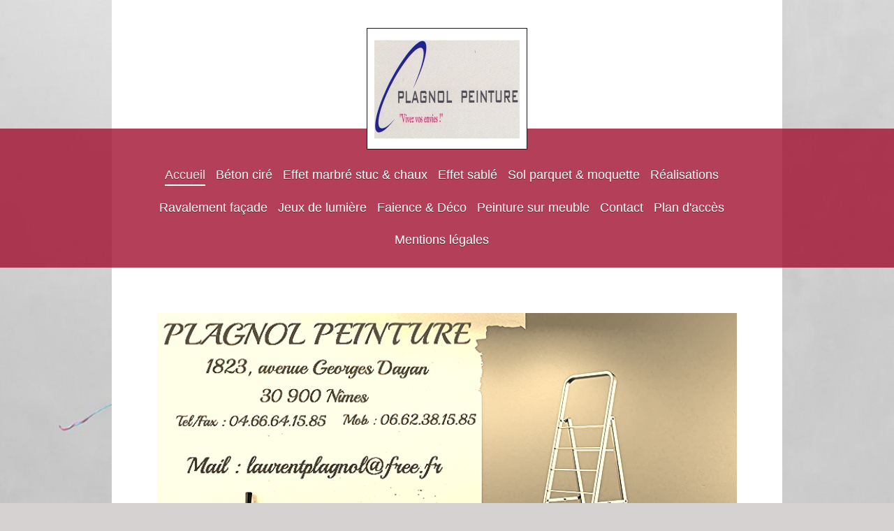

--- FILE ---
content_type: text/html; charset=UTF-8
request_url: https://www.plagnolpeinture.fr/
body_size: 6538
content:
<!DOCTYPE html>
<html lang="fr"  ><head prefix="og: http://ogp.me/ns# fb: http://ogp.me/ns/fb# business: http://ogp.me/ns/business#">
    <meta http-equiv="Content-Type" content="text/html; charset=utf-8"/>
    <meta name="generator" content="IONOS MyWebsite"/>
        
    <link rel="dns-prefetch" href="//cdn.website-start.de/"/>
    <link rel="dns-prefetch" href="//104.mod.mywebsite-editor.com"/>
    <link rel="dns-prefetch" href="https://104.sb.mywebsite-editor.com/"/>
    <link rel="shortcut icon" href="//cdn.website-start.de/favicon.ico"/>
        <title>PLAGNOL PEINTURE</title>
    <style type="text/css">@media screen and (max-device-width: 1024px) {.diyw a.switchViewWeb {display: inline !important;}}</style>
    <style type="text/css">@media screen and (min-device-width: 1024px) {
            .mediumScreenDisabled { display:block }
            .smallScreenDisabled { display:block }
        }
        @media screen and (max-device-width: 1024px) { .mediumScreenDisabled { display:none } }
        @media screen and (max-device-width: 568px) { .smallScreenDisabled { display:none } }
                @media screen and (min-width: 1024px) {
            .mobilepreview .mediumScreenDisabled { display:block }
            .mobilepreview .smallScreenDisabled { display:block }
        }
        @media screen and (max-width: 1024px) { .mobilepreview .mediumScreenDisabled { display:none } }
        @media screen and (max-width: 568px) { .mobilepreview .smallScreenDisabled { display:none } }</style>
    <meta name="viewport" content="width=device-width, initial-scale=1, maximum-scale=1, minimal-ui"/>

<meta name="format-detection" content="telephone=no"/>
        <meta name="keywords" content="Peintre, tapissier, vernir, entreprise, travaux, peinture, restauration, façade, tapisser, enduire"/>
            <meta name="description" content="PLAGNOL PEINTURE, votre entreprise de peinture et de tapisserie à Nimes vous propose une large gamme de prestations pour votre maison ou vos locaux professionnels."/>
            <meta name="robots" content="index,follow"/>
        <link href="//cdn.website-start.de/templates/2114/style.css?1758547156484" rel="stylesheet" type="text/css"/>
    <link href="https://www.plagnolpeinture.fr/s/style/theming.css?1706612893" rel="stylesheet" type="text/css"/>
    <link href="//cdn.website-start.de/app/cdn/min/group/web.css?1758547156484" rel="stylesheet" type="text/css"/>
<link href="//cdn.website-start.de/app/cdn/min/moduleserver/css/fr_FR/common,shoppingbasket?1758547156484" rel="stylesheet" type="text/css"/>
    <link href="//cdn.website-start.de/app/cdn/min/group/mobilenavigation.css?1758547156484" rel="stylesheet" type="text/css"/>
    <link href="https://104.sb.mywebsite-editor.com/app/logstate2-css.php?site=580736533&amp;t=1766396308" rel="stylesheet" type="text/css"/>

<script type="text/javascript">
    /* <![CDATA[ */
var stagingMode = '';
    /* ]]> */
</script>
<script src="https://104.sb.mywebsite-editor.com/app/logstate-js.php?site=580736533&amp;t=1766396308"></script>

    <link href="//cdn.website-start.de/templates/2114/print.css?1758547156484" rel="stylesheet" media="print" type="text/css"/>
    <script type="text/javascript">
    /* <![CDATA[ */
    var systemurl = 'https://104.sb.mywebsite-editor.com/';
    var webPath = '/';
    var proxyName = '';
    var webServerName = 'www.plagnolpeinture.fr';
    var sslServerUrl = 'https://www.plagnolpeinture.fr';
    var nonSslServerUrl = 'http://www.plagnolpeinture.fr';
    var webserverProtocol = 'http://';
    var nghScriptsUrlPrefix = '//104.mod.mywebsite-editor.com';
    var sessionNamespace = 'DIY_SB';
    var jimdoData = {
        cdnUrl:  '//cdn.website-start.de/',
        messages: {
            lightBox: {
    image : 'Image',
    of: 'sur'
}

        },
        isTrial: 0,
        pageId: 923909168    };
    var script_basisID = "580736533";

    diy = window.diy || {};
    diy.web = diy.web || {};

        diy.web.jsBaseUrl = "//cdn.website-start.de/s/build/";

    diy.context = diy.context || {};
    diy.context.type = diy.context.type || 'web';
    /* ]]> */
</script>

<script type="text/javascript" src="//cdn.website-start.de/app/cdn/min/group/web.js?1758547156484" crossorigin="anonymous"></script><script type="text/javascript" src="//cdn.website-start.de/s/build/web.bundle.js?1758547156484" crossorigin="anonymous"></script><script type="text/javascript" src="//cdn.website-start.de/app/cdn/min/group/mobilenavigation.js?1758547156484" crossorigin="anonymous"></script><script src="//cdn.website-start.de/app/cdn/min/moduleserver/js/fr_FR/common,shoppingbasket?1758547156484"></script>
<script type="text/javascript" src="https://cdn.website-start.de/proxy/apps/ie7nah/resource/dependencies/"></script><script type="text/javascript">
                    if (typeof require !== 'undefined') {
                        require.config({
                            waitSeconds : 10,
                            baseUrl : 'https://cdn.website-start.de/proxy/apps/ie7nah/js/'
                        });
                    }
                </script><script type="text/javascript" src="//cdn.website-start.de/app/cdn/min/group/pfcsupport.js?1758547156484" crossorigin="anonymous"></script>    <meta property="og:type" content="business.business"/>
    <meta property="og:url" content="https://www.plagnolpeinture.fr/"/>
    <meta property="og:title" content="PLAGNOL PEINTURE"/>
            <meta property="og:description" content="PLAGNOL PEINTURE, votre entreprise de peinture et de tapisserie à Nimes vous propose une large gamme de prestations pour votre maison ou vos locaux professionnels."/>
                <meta property="og:image" content="https://www.plagnolpeinture.fr/s/misc/logo.jpg?t=1764473822"/>
        <meta property="business:contact_data:country_name" content="France"/>
    
    <meta property="business:contact_data:locality" content="Nimes"/>
    
    <meta property="business:contact_data:email" content="laurentplagnol@free.fr"/>
    <meta property="business:contact_data:postal_code" content="30900"/>
    <meta property="business:contact_data:phone_number" content=" 0662381585"/>
    <meta property="business:contact_data:fax_number" content=" 0466641585"/>
    
<meta property="business:hours:day" content="MONDAY"/><meta property="business:hours:start" content="07:30"/><meta property="business:hours:end" content="19:00"/><meta property="business:hours:day" content="TUESDAY"/><meta property="business:hours:start" content="07:30"/><meta property="business:hours:end" content="19:00"/><meta property="business:hours:day" content="WEDNESDAY"/><meta property="business:hours:start" content="07:30"/><meta property="business:hours:end" content="19:00"/><meta property="business:hours:day" content="THURSDAY"/><meta property="business:hours:start" content="07:30"/><meta property="business:hours:end" content="19:00"/><meta property="business:hours:day" content="FRIDAY"/><meta property="business:hours:start" content="07:30"/><meta property="business:hours:end" content="19:00"/><meta property="business:hours:day" content="SATURDAY"/><meta property="business:hours:start" content="08:30"/><meta property="business:hours:end" content="12:30"/><meta property="business:hours:day" content="SUNDAY"/><meta property="business:hours:start" content="00:00"/><meta property="business:hours:end" content="00:00"/></head>


<body class="body diyBgActive  startpage cc-pagemode-default diyfeNoSidebar diy-market-fr_FR" data-pageid="923909168" id="page-923909168">
    
    <div class="diyw">
        <div class="diyweb startpage">
	
<nav id="diyfeMobileNav" class="diyfeCA diyfeCA2" role="navigation">
    <a title="Ouvrir/fermer la navigation">Ouvrir/fermer la navigation</a>
    <ul class="mainNav1"><li class="current hasSubNavigation"><a data-page-id="923909168" href="https://www.plagnolpeinture.fr/" class="current level_1"><span>Accueil</span></a></li><li class=" hasSubNavigation"><a data-page-id="923911211" href="https://www.plagnolpeinture.fr/béton-ciré/" class=" level_1"><span>Béton ciré</span></a></li><li class=" hasSubNavigation"><a data-page-id="923926623" href="https://www.plagnolpeinture.fr/effet-marbré-stuc-chaux/" class=" level_1"><span>Effet marbré stuc &amp; chaux</span></a></li><li class=" hasSubNavigation"><a data-page-id="923926624" href="https://www.plagnolpeinture.fr/effet-sablé/" class=" level_1"><span>Effet sablé</span></a></li><li class=" hasSubNavigation"><a data-page-id="923926625" href="https://www.plagnolpeinture.fr/sol-parquet-moquette/" class=" level_1"><span>Sol parquet &amp; moquette</span></a></li><li class=" hasSubNavigation"><a data-page-id="923926626" href="https://www.plagnolpeinture.fr/réalisations/" class=" level_1"><span>Réalisations</span></a></li><li class=" hasSubNavigation"><a data-page-id="923926627" href="https://www.plagnolpeinture.fr/ravalement-façade/" class=" level_1"><span>Ravalement façade</span></a></li><li class=" hasSubNavigation"><a data-page-id="923926628" href="https://www.plagnolpeinture.fr/jeux-de-lumière/" class=" level_1"><span>Jeux de lumière</span></a></li><li class=" hasSubNavigation"><a data-page-id="923926629" href="https://www.plagnolpeinture.fr/faience-déco/" class=" level_1"><span>Faience &amp; Déco</span></a></li><li class=" hasSubNavigation"><a data-page-id="923926852" href="https://www.plagnolpeinture.fr/peinture-sur-meuble/" class=" level_1"><span>Peinture sur meuble</span></a></li><li class=" hasSubNavigation"><a data-page-id="923911845" href="https://www.plagnolpeinture.fr/contact/" class=" level_1"><span>Contact</span></a></li><li class=" hasSubNavigation"><a data-page-id="923909170" href="https://www.plagnolpeinture.fr/plan-d-accès/" class=" level_1"><span>Plan d'accès</span></a></li><li class=" hasSubNavigation"><a data-page-id="923909171" href="https://www.plagnolpeinture.fr/mentions-légales/" class=" level_1"><span>Mentions légales</span></a></li></ul></nav>
	
		<div class="diywebLiveArea">
				<div class="diyfeGE">
					<div class="diywebGutter">
					<div id="diywebAppContainer1st"></div>
					<div class="diywebLogo">
						
    <style type="text/css" media="all">
        /* <![CDATA[ */
                .diyw #website-logo {
            text-align: center !important;
                        padding: 1px 0;
                    }
        
                /* ]]> */
    </style>

    <div id="website-logo">
            <a href="https://www.plagnolpeinture.fr/"><img class="website-logo-image" width="208" src="https://www.plagnolpeinture.fr/s/misc/logo.jpg?t=1764473822" alt="Une entrprise performante..."/></a>

            
            </div>


					</div>	
					</div>
				</div>
		</div>
	
	<div class="diywebNav diywebNavMain diywebNav1 diywebNavHorizontal">
		<div class="diywebLiveArea">
			<div class="diywebMainGutter">
				<div class="diyfeGE diyfeCA diyfeCA2">
					<div class="diywebGutter">
						<div class="webnavigation"><ul id="mainNav1" class="mainNav1"><li class="navTopItemGroup_1"><a data-page-id="923909168" href="https://www.plagnolpeinture.fr/" class="current level_1"><span>Accueil</span></a></li><li class="navTopItemGroup_2"><a data-page-id="923911211" href="https://www.plagnolpeinture.fr/béton-ciré/" class="level_1"><span>Béton ciré</span></a></li><li class="navTopItemGroup_3"><a data-page-id="923926623" href="https://www.plagnolpeinture.fr/effet-marbré-stuc-chaux/" class="level_1"><span>Effet marbré stuc &amp; chaux</span></a></li><li class="navTopItemGroup_4"><a data-page-id="923926624" href="https://www.plagnolpeinture.fr/effet-sablé/" class="level_1"><span>Effet sablé</span></a></li><li class="navTopItemGroup_5"><a data-page-id="923926625" href="https://www.plagnolpeinture.fr/sol-parquet-moquette/" class="level_1"><span>Sol parquet &amp; moquette</span></a></li><li class="navTopItemGroup_6"><a data-page-id="923926626" href="https://www.plagnolpeinture.fr/réalisations/" class="level_1"><span>Réalisations</span></a></li><li class="navTopItemGroup_7"><a data-page-id="923926627" href="https://www.plagnolpeinture.fr/ravalement-façade/" class="level_1"><span>Ravalement façade</span></a></li><li class="navTopItemGroup_8"><a data-page-id="923926628" href="https://www.plagnolpeinture.fr/jeux-de-lumière/" class="level_1"><span>Jeux de lumière</span></a></li><li class="navTopItemGroup_9"><a data-page-id="923926629" href="https://www.plagnolpeinture.fr/faience-déco/" class="level_1"><span>Faience &amp; Déco</span></a></li><li class="navTopItemGroup_10"><a data-page-id="923926852" href="https://www.plagnolpeinture.fr/peinture-sur-meuble/" class="level_1"><span>Peinture sur meuble</span></a></li><li class="navTopItemGroup_11"><a data-page-id="923911845" href="https://www.plagnolpeinture.fr/contact/" class="level_1"><span>Contact</span></a></li><li class="navTopItemGroup_12"><a data-page-id="923909170" href="https://www.plagnolpeinture.fr/plan-d-accès/" class="level_1"><span>Plan d'accès</span></a></li><li class="navTopItemGroup_13"><a data-page-id="923909171" href="https://www.plagnolpeinture.fr/mentions-légales/" class="level_1"><span>Mentions légales</span></a></li></ul></div>
					</div>
				</div>
			</div>
		</div>
	</div>
	<div class="diywebContent">
		<div class="diywebLiveArea">
			<div class="diywebMainGutter">
				<div class="diyfeGridGroup diyfeCA diyfeCA1">
					<div class="diywebMain diyfeGE">
						<div class="diywebGutter">
							
        <div id="content_area">
        	<div id="content_start"></div>
        	
        
        <div id="matrix_1026164807" class="sortable-matrix" data-matrixId="1026164807"><div class="n module-type-imageSubtitle "> <div class="clearover imageSubtitle" id="imageSubtitle-5804566067">
    <div class="align-container align-center" style="">
        <a class="imagewrapper" href="https://www.plagnolpeinture.fr/s/cc_images/teaserbox_2463457171.png?t=1453827834" rel="lightbox[5804566067]" title="PLAGNOLPEINTURE.FR">
            <img id="image_2463457171" src="https://www.plagnolpeinture.fr/s/cc_images/cache_2463457171.png?t=1453827834" alt="" style="; height:auto"/>
        </a>

                <span class="caption">PLAGNOLPEINTURE.FR</span>
        
    </div>

</div>

<script type="text/javascript">
//<![CDATA[
jQuery(function($) {
    var $target = $('#imageSubtitle-5804566067');

    if ($.fn.swipebox && Modernizr.touch) {
        $target
            .find('a[rel*="lightbox"]')
            .addClass('swipebox')
            .swipebox();
    } else {
        $target.tinyLightbox({
            item: 'a[rel*="lightbox"]',
            cycle: false,
            hideNavigation: true
        });
    }
});
//]]>
</script>
 </div><div class="n module-type-matrix diyfeLiveArea "> 

<div class="diyfeModGridGroup diyfeModGrid5">
            <div class="diyfeModGridElement diyfeModGridCol20 diyfeModGridElement1st">
            <div class="diyfeModGridContent">
                <div id="matrix_1026169335" class="sortable-matrix-child" data-matrixId="1026169335"><div class="n module-type-button diyfeLiveArea "> <div class="module-button-container" style="text-align:left;width:100%">
    <a href="https://www.plagnolpeinture.fr/béton-ciré/" class="diyfeLinkAsButton">nos réalisations</a></div>
 </div><div class="n module-type-imageSubtitle diyfeLiveArea "> <div class="clearover imageSubtitle" id="imageSubtitle-5804574156">
    <div class="align-container align-left" style="max-width: 266px">
        <a class="imagewrapper" href="https://www.plagnolpeinture.fr/s/cc_images/teaserbox_2463444619.jpg?t=1453804930" rel="lightbox[5804574156]">
            <img id="image_2463444619" src="https://www.plagnolpeinture.fr/s/cc_images/cache_2463444619.jpg?t=1453804930" alt="" style="max-width: 266px; height:auto"/>
        </a>

        
    </div>

</div>

<script type="text/javascript">
//<![CDATA[
jQuery(function($) {
    var $target = $('#imageSubtitle-5804574156');

    if ($.fn.swipebox && Modernizr.touch) {
        $target
            .find('a[rel*="lightbox"]')
            .addClass('swipebox')
            .swipebox();
    } else {
        $target.tinyLightbox({
            item: 'a[rel*="lightbox"]',
            cycle: false,
            hideNavigation: true
        });
    }
});
//]]>
</script>
 </div><div class="n module-type-header diyfeLiveArea "> <h2><span class="diyfeDecoration">Béton ciré</span></h2> </div><div class="n module-type-text diyfeLiveArea "> <p>Béton ciré lisse ou rustique selon le choix, avec une finition cirée ou vitrifiée pour le rendre étanche.</p>
<p> </p>
<p> </p> </div></div>            </div>
        </div>
            <div class="diyfeModGridElement diyfeModGridCol20 diyfeModGridElement2nd">
            <div class="diyfeModGridContent">
                <div id="matrix_1026169336" class="sortable-matrix-child" data-matrixId="1026169336"><div class="n module-type-button diyfeLiveArea "> <div class="module-button-container" style="text-align:left;width:100%">
    <a href="https://www.plagnolpeinture.fr/effet-marbré-stuc-chaux/" class="diyfeLinkAsButton">nos réalisations</a></div>
 </div><div class="n module-type-imageSubtitle diyfeLiveArea "> <div class="clearover imageSubtitle" id="imageSubtitle-5804580929">
    <div class="align-container align-left" style="max-width: 149px">
        <a class="imagewrapper" href="https://www.plagnolpeinture.fr/s/cc_images/teaserbox_2463451253.jpg?t=1453818461" rel="lightbox[5804580929]">
            <img id="image_2463451253" src="https://www.plagnolpeinture.fr/s/cc_images/cache_2463451253.jpg?t=1453818461" alt="" style="max-width: 149px; height:auto"/>
        </a>

        
    </div>

</div>

<script type="text/javascript">
//<![CDATA[
jQuery(function($) {
    var $target = $('#imageSubtitle-5804580929');

    if ($.fn.swipebox && Modernizr.touch) {
        $target
            .find('a[rel*="lightbox"]')
            .addClass('swipebox')
            .swipebox();
    } else {
        $target.tinyLightbox({
            item: 'a[rel*="lightbox"]',
            cycle: false,
            hideNavigation: true
        });
    }
});
//]]>
</script>
 </div><div class="n module-type-header diyfeLiveArea "> <h2><span class="diyfeDecoration">Effet marbré stuc &amp; chaux</span></h2> </div><div class="n module-type-text diyfeLiveArea "> <p>Décoration haut de gamme avec ses enduits ferrés et cirés, toute une variante de dessin et de profondeur valorisé par des cires.</p>
<p> </p>
<p> </p> </div></div>            </div>
        </div>
            <div class="diyfeModGridElement diyfeModGridCol20 diyfeModGridElement3rd">
            <div class="diyfeModGridContent">
                <div id="matrix_1026169337" class="sortable-matrix-child" data-matrixId="1026169337"><div class="n module-type-button diyfeLiveArea "> <div class="module-button-container" style="text-align:left;width:100%">
    <a href="https://www.plagnolpeinture.fr/effet-sablé/" class="diyfeLinkAsButton">nos réalisations</a></div>
 </div><div class="n module-type-imageSubtitle diyfeLiveArea "> <div class="clearover imageSubtitle" id="imageSubtitle-5804576035">
    <div class="align-container align-left" style="max-width: 159px">
        <a class="imagewrapper" href="https://www.plagnolpeinture.fr/s/cc_images/teaserbox_2463455408.jpg?t=1453824524" rel="lightbox[5804576035]">
            <img id="image_2463455408" src="https://www.plagnolpeinture.fr/s/cc_images/cache_2463455408.jpg?t=1453824524" alt="" style="max-width: 159px; height:auto"/>
        </a>

        
    </div>

</div>

<script type="text/javascript">
//<![CDATA[
jQuery(function($) {
    var $target = $('#imageSubtitle-5804576035');

    if ($.fn.swipebox && Modernizr.touch) {
        $target
            .find('a[rel*="lightbox"]')
            .addClass('swipebox')
            .swipebox();
    } else {
        $target.tinyLightbox({
            item: 'a[rel*="lightbox"]',
            cycle: false,
            hideNavigation: true
        });
    }
});
//]]>
</script>
 </div><div class="n module-type-header diyfeLiveArea "> <h2><span class="diyfeDecoration">Effet sablé</span></h2> </div><div class="n module-type-text diyfeLiveArea "> <p>L'effet sablé est une décoration intemporelle et s'adapte facilement à beaucoup de style.</p>
<p> </p>
<p> </p> </div></div>            </div>
        </div>
            <div class="diyfeModGridElement diyfeModGridCol20 diyfeModGridElement4th">
            <div class="diyfeModGridContent">
                <div id="matrix_1026169338" class="sortable-matrix-child" data-matrixId="1026169338"><div class="n module-type-button diyfeLiveArea "> <div class="module-button-container" style="text-align:left;width:100%">
    <a href="https://www.plagnolpeinture.fr/sol-parquet-moquette/" class="diyfeLinkAsButton">nos réalisations</a></div>
 </div><div class="n module-type-imageSubtitle diyfeLiveArea "> <div class="clearover imageSubtitle" id="imageSubtitle-5804573643">
    <div class="align-container align-center" style="max-width: 172px">
        <a class="imagewrapper" href="https://www.plagnolpeinture.fr/s/cc_images/teaserbox_2463451176.jpg?t=1453818142" rel="lightbox[5804573643]">
            <img id="image_2463451176" src="https://www.plagnolpeinture.fr/s/cc_images/cache_2463451176.jpg?t=1453818142" alt="" style="max-width: 172px; height:auto"/>
        </a>

        
    </div>

</div>

<script type="text/javascript">
//<![CDATA[
jQuery(function($) {
    var $target = $('#imageSubtitle-5804573643');

    if ($.fn.swipebox && Modernizr.touch) {
        $target
            .find('a[rel*="lightbox"]')
            .addClass('swipebox')
            .swipebox();
    } else {
        $target.tinyLightbox({
            item: 'a[rel*="lightbox"]',
            cycle: false,
            hideNavigation: true
        });
    }
});
//]]>
</script>
 </div><div class="n module-type-header diyfeLiveArea "> <h2><span class="diyfeDecoration">Sol parquet &amp; moquette</span></h2> </div><div class="n module-type-text diyfeLiveArea "> <p>Que ce soit en parquet, en moquette ou pvc, nous pouvons répondre à toutes vos envies.</p>
<p> </p>
<p> </p> </div></div>            </div>
        </div>
            <div class="diyfeModGridElement diyfeModGridCol20 diyfeModGridElement5th">
            <div class="diyfeModGridContent">
                <div id="matrix_1026169339" class="sortable-matrix-child" data-matrixId="1026169339"><div class="n module-type-button diyfeLiveArea "> <div class="module-button-container" style="text-align:left;width:100%">
    <a href="https://www.plagnolpeinture.fr/réalisations/" class="diyfeLinkAsButton">exemple de réalisations</a></div>
 </div><div class="n module-type-imageSubtitle diyfeLiveArea "> <div class="clearover imageSubtitle" id="imageSubtitle-5804573646">
    <div class="align-container align-center" style="max-width: 171px">
        <a class="imagewrapper" href="https://www.plagnolpeinture.fr/s/cc_images/teaserbox_2463455422.jpg?t=1453824580" rel="lightbox[5804573646]">
            <img id="image_2463455422" src="https://www.plagnolpeinture.fr/s/cc_images/cache_2463455422.jpg?t=1453824580" alt="" style="max-width: 171px; height:auto"/>
        </a>

        
    </div>

</div>

<script type="text/javascript">
//<![CDATA[
jQuery(function($) {
    var $target = $('#imageSubtitle-5804573646');

    if ($.fn.swipebox && Modernizr.touch) {
        $target
            .find('a[rel*="lightbox"]')
            .addClass('swipebox')
            .swipebox();
    } else {
        $target.tinyLightbox({
            item: 'a[rel*="lightbox"]',
            cycle: false,
            hideNavigation: true
        });
    }
});
//]]>
</script>
 </div><div class="n module-type-header diyfeLiveArea "> <h2><span class="diyfeDecoration">Réalisations</span></h2> </div><div class="n module-type-text diyfeLiveArea "> <p>Pour vous, un ensemble de clichets pour des ideés de réalisations personnelles, nous pouvons réaliser ensemble une décoration adaptée à votre budget et vos attentes.</p>
<p> </p>
<p> </p> </div></div>            </div>
        </div>
        <div style="clear: both;"></div>
</div>
 </div><div class="n module-type-matrix diyfeLiveArea "> 

<div class="diyfeModGridGroup diyfeModGrid3 diyfeModGridStyleTeaser">
            <div class="diyfeModGridElement diyfeModGridCol33">
            <div class="diyfeModGridContent">
                <div id="matrix_1026170221" class="sortable-matrix-child" data-matrixId="1026170221"><div class="n module-type-button diyfeLiveArea "> <div class="module-button-container" style="text-align:left;width:100%">
    <a href="https://www.plagnolpeinture.fr/ravalement-façade/" class="diyfeLinkAsButton">photos façades</a></div>
 </div><div class="n module-type-imageSubtitle diyfeLiveArea "> <div class="clearover imageSubtitle" id="imageSubtitle-5804583776">
    <div class="align-container align-left" style="max-width: 178px">
        <a class="imagewrapper" href="https://www.plagnolpeinture.fr/s/cc_images/teaserbox_2463456018.jpg?t=1453825354" rel="lightbox[5804583776]">
            <img id="image_2463456018" src="https://www.plagnolpeinture.fr/s/cc_images/cache_2463456018.jpg?t=1453825354" alt="" style="max-width: 178px; height:auto"/>
        </a>

        
    </div>

</div>

<script type="text/javascript">
//<![CDATA[
jQuery(function($) {
    var $target = $('#imageSubtitle-5804583776');

    if ($.fn.swipebox && Modernizr.touch) {
        $target
            .find('a[rel*="lightbox"]')
            .addClass('swipebox')
            .swipebox();
    } else {
        $target.tinyLightbox({
            item: 'a[rel*="lightbox"]',
            cycle: false,
            hideNavigation: true
        });
    }
});
//]]>
</script>
 </div><div class="n module-type-header diyfeLiveArea "> <h2><span class="diyfeDecoration">Façades ravalement</span></h2> </div><div class="n module-type-hr diyfeLiveArea "> <div style="padding: 0px 0px">
    <div class="hr"></div>
</div>
 </div><div class="n module-type-text diyfeLiveArea "> <p>Pensez à entretenir vos façades, vous gagnerez en isolation. Que ce soit en peinture, enduit ou à la chaux, nous vous garantissons un effet à la hauteur de vos espèrances.</p>
<p> </p>
<p> </p> </div></div>            </div>
        </div>
            <div class="diyfeModGridElement diyfeModGridCol33">
            <div class="diyfeModGridContent">
                <div id="matrix_1026170222" class="sortable-matrix-child" data-matrixId="1026170222"><div class="n module-type-button diyfeLiveArea "> <div class="module-button-container" style="text-align:left;width:100%">
    <a href="https://www.plagnolpeinture.fr/jeux-de-lumière/" class="diyfeLinkAsButton">nos réalisations</a></div>
 </div><div class="n module-type-imageSubtitle diyfeLiveArea "> <div class="clearover imageSubtitle" id="imageSubtitle-5804583782">
    <div class="align-container align-left" style="max-width: 179px">
        <a class="imagewrapper" href="https://www.plagnolpeinture.fr/s/cc_images/teaserbox_2463456536.jpg?t=1453826037" rel="lightbox[5804583782]">
            <img id="image_2463456536" src="https://www.plagnolpeinture.fr/s/cc_images/cache_2463456536.jpg?t=1453826037" alt="" style="max-width: 179px; height:auto"/>
        </a>

        
    </div>

</div>

<script type="text/javascript">
//<![CDATA[
jQuery(function($) {
    var $target = $('#imageSubtitle-5804583782');

    if ($.fn.swipebox && Modernizr.touch) {
        $target
            .find('a[rel*="lightbox"]')
            .addClass('swipebox')
            .swipebox();
    } else {
        $target.tinyLightbox({
            item: 'a[rel*="lightbox"]',
            cycle: false,
            hideNavigation: true
        });
    }
});
//]]>
</script>
 </div><div class="n module-type-header diyfeLiveArea "> <h2><span class="diyfeDecoration">Jeux de lumière</span></h2> </div><div class="n module-type-hr diyfeLiveArea "> <div style="padding: 0px 0px">
    <div class="hr"></div>
</div>
 </div><div class="n module-type-text diyfeLiveArea "> <p>Nous réalisons pour vous des jeux de lumière afin de sublimer vos interieurs et de donner une touche féérique à vos projets.</p>
<p> </p>
<p> </p> </div></div>            </div>
        </div>
            <div class="diyfeModGridElement diyfeModGridCol33">
            <div class="diyfeModGridContent">
                <div id="matrix_1026170223" class="sortable-matrix-child" data-matrixId="1026170223"><div class="n module-type-button diyfeLiveArea "> <div class="module-button-container" style="text-align:left;width:100%">
    <a href="https://www.plagnolpeinture.fr/faience-déco/" class="diyfeLinkAsButton">nos réalisations</a></div>
 </div><div class="n module-type-imageSubtitle diyfeLiveArea "> <div class="clearover imageSubtitle" id="imageSubtitle-5804583786">
    <div class="align-container align-left" style="max-width: 149px">
        <a class="imagewrapper" href="https://www.plagnolpeinture.fr/s/cc_images/teaserbox_2463460663.jpg?t=1453833554" rel="lightbox[5804583786]">
            <img id="image_2463460663" src="https://www.plagnolpeinture.fr/s/cc_images/cache_2463460663.jpg?t=1453833554" alt="" style="max-width: 149px; height:auto"/>
        </a>

        
    </div>

</div>

<script type="text/javascript">
//<![CDATA[
jQuery(function($) {
    var $target = $('#imageSubtitle-5804583786');

    if ($.fn.swipebox && Modernizr.touch) {
        $target
            .find('a[rel*="lightbox"]')
            .addClass('swipebox')
            .swipebox();
    } else {
        $target.tinyLightbox({
            item: 'a[rel*="lightbox"]',
            cycle: false,
            hideNavigation: true
        });
    }
});
//]]>
</script>
 </div><div class="n module-type-header diyfeLiveArea "> <h2><span class="diyfeDecoration">Faience &amp; Déco</span></h2> </div><div class="n module-type-hr diyfeLiveArea "> <div style="padding: 0px 0px">
    <div class="hr"></div>
</div>
 </div><div class="n module-type-text diyfeLiveArea "> <p>La salle de bain, lieu dans lequel nous aimons nous retrouver au calme, nous vous proposons un large choix de réalisation afin de créer un véritable havre de paix.</p>
<p> </p>
<p> </p> </div></div>            </div>
        </div>
        <div style="clear: both;"></div>
</div>
 </div><div class="n module-type-matrix diyfeLiveArea "> 

<div class="diyfeModGridGroup diyfeModGrid2">
            <div class="diyfeModGridElement diyfeModGridCol50">
            <div class="diyfeModGridContent">
                <div id="matrix_1026208753" class="sortable-matrix-child" data-matrixId="1026208753"><div class="n module-type-button diyfeLiveArea "> <div class="module-button-container" style="text-align:left;width:100%">
    <a href="https://www.plagnolpeinture.fr/peinture-sur-meuble/" class="diyfeLinkAsButton">nos réalisations</a></div>
 </div><div class="n module-type-imageSubtitle diyfeLiveArea "> <div class="clearover imageSubtitle imageFitWidth" id="imageSubtitle-5805104997">
    <div class="align-container align-center" style="max-width: 512px">
        <a class="imagewrapper" href="https://www.plagnolpeinture.fr/s/cc_images/teaserbox_2464406802.jpg?t=1456587206" rel="lightbox[5805104997]" title="Peinture sur meuble">
            <img id="image_2464406802" src="https://www.plagnolpeinture.fr/s/cc_images/cache_2464406802.jpg?t=1456587206" alt="" style="max-width: 512px; height:auto"/>
        </a>

                <span class="caption">Peinture sur meuble</span>
        
    </div>

</div>

<script type="text/javascript">
//<![CDATA[
jQuery(function($) {
    var $target = $('#imageSubtitle-5805104997');

    if ($.fn.swipebox && Modernizr.touch) {
        $target
            .find('a[rel*="lightbox"]')
            .addClass('swipebox')
            .swipebox();
    } else {
        $target.tinyLightbox({
            item: 'a[rel*="lightbox"]',
            cycle: false,
            hideNavigation: true
        });
    }
});
//]]>
</script>
 </div><div class="n module-type-header diyfeLiveArea "> <h2><span class="diyfeDecoration">Peinture sur meuble</span></h2> </div><div class="n module-type-hr diyfeLiveArea "> <div style="padding: 0px 0px">
    <div class="hr"></div>
</div>
 </div><div class="n module-type-text diyfeLiveArea "> <p>Pensez à donner une seconde vie à vos meubles, que ce soit cuisine, salon, chambre etc...Nous pouvons vous proposer toutes sortes de peintures ou patines.</p>
<p> </p>
<p> </p> </div></div>            </div>
        </div>
            <div class="diyfeModGridElement diyfeModGridCol50">
            <div class="diyfeModGridContent">
                <div id="matrix_1026208754" class="sortable-matrix-child" data-matrixId="1026208754"></div>            </div>
        </div>
        <div style="clear: both;"></div>
</div>
 </div><div class="n module-type-header diyfeLiveArea "> <h1><span class="diyfeDecoration">                 Peindre &amp; Décorer  " Vivez vos envies ! "</span></h1> </div><div class="n module-type-spacer diyfeLiveArea "> <div class="the-spacer id5804566107" style="height: 60px;">
</div>
 </div><div class="n module-type-text diyfeLiveArea "> <p><center>Nous mesurons vos pièces, calculons une offre individuelle et vous conseillons soigneusement. Au bureau, à la maison ou dans le secteur industriel, l’emploi de peintures hydrosolubles et écologiques nous tient à cœur.</center></p> </div><div class="n module-type-spacer diyfeLiveArea "> <div class="the-spacer id5804566109" style="height: 20px;">
</div>
 </div><div class="n module-type-matrix "> 

<div class="diyfeModGridGroup diyfeModGrid4">
            <div class="diyfeModGridElement diyfeModGridCol20 diyfeModGridElement1st">
            <div class="diyfeModGridContent">
                <div id="matrix_1026168682" class="sortable-matrix-child" data-matrixId="1026168682"><div class="n module-type-imageSubtitle diyfeLiveArea "> <div class="clearover imageSubtitle" id="imageSubtitle-5804584358">
    <div class="align-container align-left" style="max-width: 267px">
        <a class="imagewrapper" href="https://www.plagnolpeinture.fr/s/cc_images/teaserbox_2463456749.png?t=1453826511" rel="lightbox[5804584358]">
            <img id="image_2463456749" src="https://www.plagnolpeinture.fr/s/cc_images/cache_2463456749.png?t=1453826511" alt="" style="max-width: 267px; height:auto"/>
        </a>

        
    </div>

</div>

<script type="text/javascript">
//<![CDATA[
jQuery(function($) {
    var $target = $('#imageSubtitle-5804584358');

    if ($.fn.swipebox && Modernizr.touch) {
        $target
            .find('a[rel*="lightbox"]')
            .addClass('swipebox')
            .swipebox();
    } else {
        $target.tinyLightbox({
            item: 'a[rel*="lightbox"]',
            cycle: false,
            hideNavigation: true
        });
    }
});
//]]>
</script>
 </div><div class="n module-type-text diyfeLiveArea "> <p>Fondée en 1964, l'entreprise Plagnol Adrien devient Plagnol peinture en 2001. L'entreprise a obtenu le titre de "Maître Artisan" en 2014.</p> </div><div class="n module-type-spacer diyfeLiveArea "> <div class="the-spacer id5804566097" style="height: 20px;">
</div>
 </div></div>            </div>
        </div>
            <div class="diyfeModGridElement diyfeModGridCol30 diyfeModGridElement2nd">
            <div class="diyfeModGridContent">
                <div id="matrix_1026168683" class="sortable-matrix-child" data-matrixId="1026168683"><div class="n module-type-imageSubtitle diyfeLiveArea "> <div class="clearover imageSubtitle" id="imageSubtitle-5804566099">
    <div class="align-container align-center" style="max-width: 265px">
        <a class="imagewrapper" href="https://www.plagnolpeinture.fr/s/cc_images/teaserbox_2463457285.jpg?t=1453828167" rel="lightbox[5804566099]">
            <img id="image_2463457285" src="https://www.plagnolpeinture.fr/s/cc_images/cache_2463457285.jpg?t=1453828167" alt="" style="max-width: 265px; height:auto"/>
        </a>

        
    </div>

</div>

<script type="text/javascript">
//<![CDATA[
jQuery(function($) {
    var $target = $('#imageSubtitle-5804566099');

    if ($.fn.swipebox && Modernizr.touch) {
        $target
            .find('a[rel*="lightbox"]')
            .addClass('swipebox')
            .swipebox();
    } else {
        $target.tinyLightbox({
            item: 'a[rel*="lightbox"]',
            cycle: false,
            hideNavigation: true
        });
    }
});
//]]>
</script>
 </div><div class="n module-type-spacer diyfeLiveArea "> <div class="the-spacer id5804566098" style="height: 60px;">
</div>
 </div><div class="n module-type-spacer diyfeLiveArea "> <div class="the-spacer id5804566100" style="height: 60px;">
</div>
 </div></div>            </div>
        </div>
            <div class="diyfeModGridElement diyfeModGridCol30 diyfeModGridElement3rd">
            <div class="diyfeModGridContent">
                <div id="matrix_1026168684" class="sortable-matrix-child" data-matrixId="1026168684"><div class="n module-type-header diyfeLiveArea "> <h1><span class="diyfeDecoration">Intérieur &amp;</span></h1> </div><div class="n module-type-header diyfeLiveArea "> <h1><span class="diyfeDecoration">Exterieur</span></h1> </div><div class="n module-type-text diyfeLiveArea "> <p>Nous réalisons l’ensemble des travaux de peinture intérieure et extérieure, de vernissage, de tapisserie et pose de revêtements sol et murs. Nous maîtrisons diverses techniques, ce qui nous permet
de décorer vos pièces selon vos souhaits. Lors de tous les travaux, nous veillons à employer des produits de haute qualité, à fournir des conseils complets et compétents ainsi qu’à prendre en compte
vos souhaits d’agencement sur Nîmes dans le gard, 30, l'hérault 34, 13 et les régions aux alentours .</p> </div><div class="n module-type-spacer diyfeLiveArea "> <div class="the-spacer id5804566101" style="height: 60px;">
</div>
 </div><div class="n module-type-spacer diyfeLiveArea "> <div class="the-spacer id5804566103" style="height: 20px;">
</div>
 </div><div class="n module-type-spacer diyfeLiveArea "> <div class="the-spacer id5804566105" style="height: 60px;">
</div>
 </div></div>            </div>
        </div>
            <div class="diyfeModGridElement diyfeModGridCol20 diyfeModGridElement4th">
            <div class="diyfeModGridContent">
                <div id="matrix_1026168685" class="sortable-matrix-child" data-matrixId="1026168685"></div>            </div>
        </div>
        <div style="clear: both;"></div>
</div>
 </div></div>
        
        
        </div>
						</div>
					</div>
					<div class="diywebSecondary diyfeGE diyfeCA diyfeCA3">
						<div class="diywebNav diywebNav23 diywebHideOnSmall">
							<div class="diyfeGE">
								<div class="diywebGutter">
									<div class="webnavigation"></div>
								</div>
							</div>
						</div>
						<div class="diywebSidebar">
							<div class="diyfeGE">
								<div class="diywebGutter">
									
								</div>
							</div>
						</div>
					</div>
				</div>
			</div>
		</div>
	</div>
	<div class="diywebFooter">
		<div class="diywebLiveArea">
			<div class="diywebMainGutter">
				<div class="diyfeGE diywebPull diyfeCA diyfeCA4">
					<div class="diywebGutter">
						<div class="webnavigation"></div>
						<div id="contentfooter">
    <div class="leftrow">
                        <a rel="nofollow" href="javascript:window.print();">
                    <img class="inline" height="14" width="18" src="//cdn.website-start.de/s/img/cc/printer.gif" alt=""/>
                    Version imprimable                </a> <span class="footer-separator">|</span>
                <a href="https://www.plagnolpeinture.fr/sitemap/">Plan du site</a>
                        <br/> © PLAGNOL PEINTURE
            </div>
    <script type="text/javascript">
        window.diy.ux.Captcha.locales = {
            generateNewCode: 'Générer un nouveau code',
            enterCode: 'Veuillez entrer le code.'
        };
        window.diy.ux.Cap2.locales = {
            generateNewCode: 'Générer un nouveau code',
            enterCode: 'Veuillez entrer le code.'
        };
    </script>
    <div class="rightrow">
                    <span class="loggedout">
                <a rel="nofollow" id="login" href="https://login.1and1-editor.com/580736533/www.plagnolpeinture.fr/fr?pageId=923909168">
                    Connexion                </a>
            </span>
                <p><a class="diyw switchViewWeb" href="javascript:switchView('desktop');">Affichage Web</a><a class="diyw switchViewMobile" href="javascript:switchView('mobile');">Affichage Mobile</a></p>
                <span class="loggedin">
            <a rel="nofollow" id="logout" href="https://104.sb.mywebsite-editor.com/app/cms/logout.php">Déconnexion</a> <span class="footer-separator">|</span>
            <a rel="nofollow" id="edit" href="https://104.sb.mywebsite-editor.com/app/580736533/923909168/">Modifier</a>
        </span>
    </div>
</div>
            <div id="loginbox" class="hidden">
                <script type="text/javascript">
                    /* <![CDATA[ */
                    function forgotpw_popup() {
                        var url = 'https://motdepasse.1and1.fr/xml/request/RequestStart';
                        fenster = window.open(url, "fenster1", "width=600,height=400,status=yes,scrollbars=yes,resizable=yes");
                        // IE8 doesn't return the window reference instantly or at all.
                        // It may appear the call failed and fenster is null
                        if (fenster && fenster.focus) {
                            fenster.focus();
                        }
                    }
                    /* ]]> */
                </script>
                                <img class="logo" src="//cdn.website-start.de/s/img/logo.gif" alt="IONOS" title="IONOS"/>

                <div id="loginboxOuter"></div>
            </div>
        

					</div>
				</div>
			</div>
		</div>
	</div>
</div>    </div>

    
    </body>


<!-- rendered at Sun, 30 Nov 2025 04:37:02 +0100 -->
</html>
